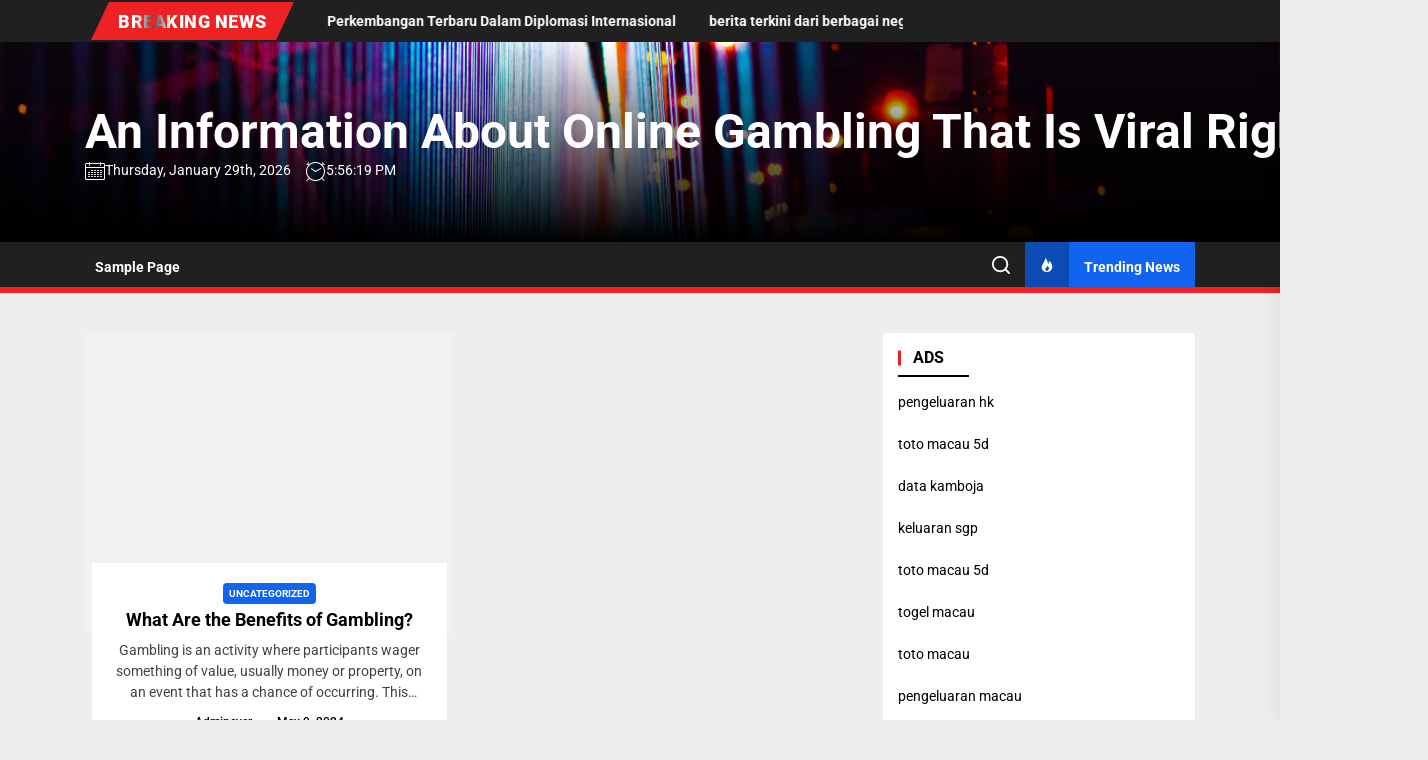

--- FILE ---
content_type: text/javascript
request_url: https://everydaymakeupblog.com/wp-content/themes/newswrap/assets/lib/custom/js/pagination.js?ver=6.9
body_size: 1276
content:
jQuery(document).ready(function ($) {
    var ajaxurl = newswrap_pagination.ajax_url;
    function newswrap_is_on_screen(elem) {
        if ($(elem)[0]) {
            var tmtwindow = jQuery(window);
            var viewport_top = tmtwindow.scrollTop();
            var viewport_height = tmtwindow.height();
            var viewport_bottom = viewport_top + viewport_height;
            var tmtelem = jQuery(elem);
            var top = tmtelem.offset().top;
            var height = tmtelem.height();
            var bottom = top + height;
            return (top >= viewport_top && top < viewport_bottom) ||
                (bottom > viewport_top && bottom <= viewport_bottom) ||
                (height > viewport_height && top <= viewport_top && bottom >= viewport_bottom);
        }
    }
    var n = window.TWP_JS || {};
    var paged = parseInt(newswrap_pagination.paged) + 1;
    var maxpage = newswrap_pagination.maxpage;
    var nextLink = newswrap_pagination.nextLink;
    var loadmore = newswrap_pagination.loadmore;
    var loading = newswrap_pagination.loading;
    var nomore = newswrap_pagination.nomore;
    var pagination_layout = newswrap_pagination.pagination_layout;
    var permalink_structure = newswrap_pagination.permalink_structure;
    //Function to load posts
    function newswrap_load_posts(loadType) {
        let btn;
        if ('click' === loadType) {
            btn = $('.twp-loading-button');
        } else {
            btn = $('.newswrap-auto-pagination');
        }
        $('.twp-loaded-content').load(nextLink + ' .theme-article-area', function () {
            paged++;
            if (paged < 10) {
                var newlink = nextLink.substring(0, nextLink.length - 2);
            } else {
                var newlink = nextLink.substring(0, nextLink.length - 3);

            }
            if (permalink_structure == ''){
                newlink = newlink.replace('=', '');
                nextLink = newlink +"="+ paged + '/';
            } else {
                nextLink = newlink + paged + '/';
            }

            if (paged > maxpage) {
                btn.addClass('twp-no-posts');
                btn.text(nomore);
            } else {
                btn.text(loadmore);
            }
            $('.twp-loaded-content .theme-article-area').each(function () {
                $(this).addClass(paged + '-twp-article-ajax');
            });
            var lodedContent = $('.twp-loaded-content').html();

            $('.twp-loaded-content').html('');
            $('.content-area .article-wraper').append(lodedContent);
            btn.removeClass('twp-ajax-loading');
            $('.theme-article-area').each(function () {
                if (!$(this).hasClass('theme-article-loaded')) {
                    $(this).addClass(paged + '-twp-article-ajax');
                    $(this).addClass('theme-article-loaded');
                }
            });
            $('.theme-article-area').each(function () {
                $(this).removeClass(paged + '-twp-article-ajax');
            });
            var pageSection = $(".data-bg");
            pageSection.each(function (indx) {
                if ($(this).attr("data-background")) {
                    $(this).css("background-image", "url(" + $(this).data("background") + ")");
                }
            });
        });
    }
    $('.twp-loading-button').click(function () {
        if ((!$('.twp-no-posts').hasClass('twp-no-posts'))) {
            $('.twp-loading-button').text(loading);
            $('.twp-loging-status').addClass('twp-ajax-loading');
            newswrap_load_posts('click');
        }
    });
    if (pagination_layout == 'auto-load') {
        $(window).scroll(function () {
            if (!$('.newswrap-auto-pagination').hasClass('twp-ajax-loading') && !$('.newswrap-auto-pagination').hasClass('twp-no-posts') && maxpage > 1 && newswrap_is_on_screen('.newswrap-auto-pagination')) {
                $('.newswrap-auto-pagination').addClass('twp-ajax-loading');
                $('.newswrap-auto-pagination').text(loading);
                newswrap_load_posts('autoload');
            }
        });
    }
    $(window).scroll(function () {
        if (!$('.twp-single-infinity').hasClass('twp-single-loading') && $('.twp-single-infinity').attr('loop-count') <= 3 && newswrap_is_on_screen('.twp-single-infinity')) {
            $('.twp-single-infinity').addClass('twp-single-loading');
            var loopcount = $('.twp-single-infinity').attr('loop-count');
            var postid = $('.twp-single-infinity').attr('next-post');
            var data = {
                'action': 'newswrap_single_infinity',
                '_wpnonce': newswrap_pagination.ajax_nonce,
                'postid': postid,
            };
            $.post(ajaxurl, data, function (response) {
                if (response) {
                    var content = response.data.content.join('');
                    var content = $(content);
                    $('.twp-single-infinity').before(content);
                    var newpostid = response.data.postid['0'];
                    $('.twp-single-infinity').attr('next-post', newpostid);
                    // Single Post content gallery slide
                    $(".after-load-ajax ul.wp-block-gallery.columns-1, .after-load-ajax .wp-block-gallery.columns-1 .blocks-gallery-grid, .after-load-ajax .gallery-columns-1").each(function () {
                        $(this).slick({
                            slidesToShow: 1,
                            slidesToScroll: 1,
                            fade: true,
                            autoplay: false,
                            autoplaySpeed: 8000,
                            infinite: true,
                            nextArrow: '<button type="button" class="slide-btn slide-btn-bg slide-next-icon">' + newswrap_custom.next_svg + '</button>',
                            prevArrow: '<button type="button" class="slide-btn slide-btn-bg slide-prev-icon">' + newswrap_custom.prev_svg + '</button>',
                            dots: false,
                        });
                    });
                    // Content Gallery popup Start
                    $('.after-load-ajax .entry-content .gallery, .after-load-ajax .widget .gallery, .after-load-ajax .wp-block-gallery, .after-load-ajax .zoom-gallery').each(function () {
                        $(this).magnificPopup({
                            delegate: 'a',
                            type: 'image',
                            closeOnContentClick: false,
                            closeBtnInside: false,
                            mainClass: 'mfp-with-zoom mfp-img-mobile',
                            image: {
                                verticalFit: true,
                                titleSrc: function (item) {
                                    return item.el.attr('title');
                                }
                            },
                            gallery: {
                                enabled: true
                            },
                            zoom: {
                                enabled: true,
                                duration: 300,
                                opener: function (element) {
                                    return element.find('img');
                                }
                            }
                        });
                    });
                    $('article').each(function () {
                        if ($('body').hasClass('booster-extension') && $(this).hasClass('after-load-ajax')) {
                            var cid = $(this).attr('id');
                            $(this).addClass(cid);
                            likedislike(cid);
                            booster_extension_post_reaction(cid);
                        }
                        $(this).removeClass('after-load-ajax');
                    });
                }
                $('.twp-single-infinity').removeClass('twp-single-loading');
                loopcount++;
                $('.twp-single-infinity').attr('loop-count', loopcount);
            });
        }
    });
});